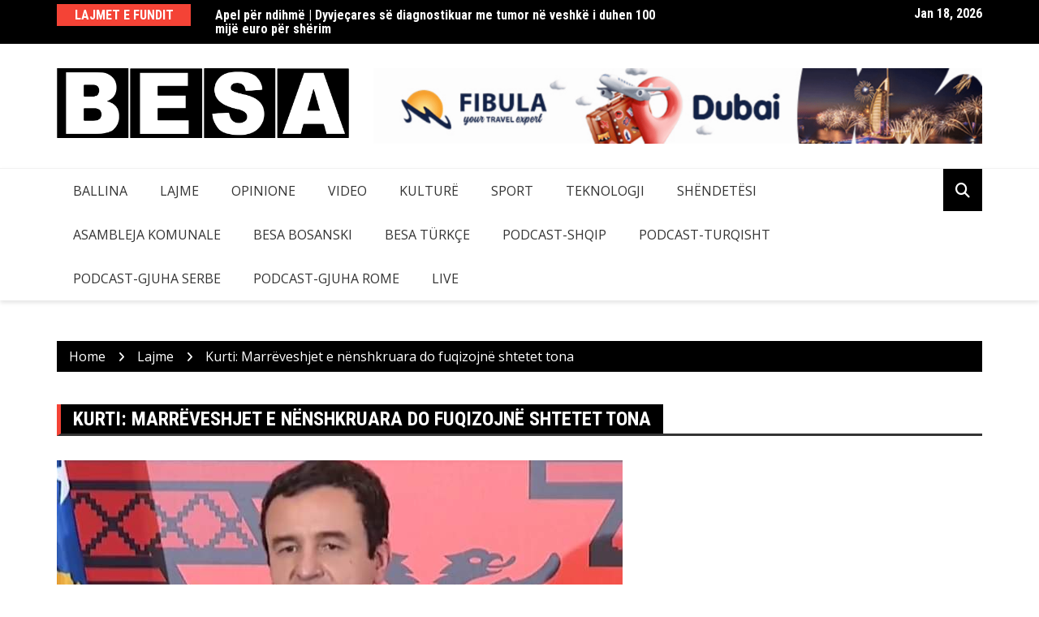

--- FILE ---
content_type: text/html; charset=UTF-8
request_url: https://rtvbesa.com/kurti-marreveshjet-e-nenshkruara-do-fuqizojne-shtetet-tona/
body_size: 16831
content:
		<!doctype html>
		<html dir="ltr" lang="en-US" prefix="og: https://ogp.me/ns#">
				<head>
			<meta charset="UTF-8">
			<meta name="viewport" content="width=device-width, initial-scale=1">
			<link rel="profile" href="http://gmpg.org/xfn/11">
			<title>Kurti: Marrëveshjet e nënshkruara do fuqizojnë shtetet tona - RTV Besa</title>
	<style>img:is([sizes="auto" i], [sizes^="auto," i]) { contain-intrinsic-size: 3000px 1500px }</style>
	
		<!-- All in One SEO 4.8.8 - aioseo.com -->
	<meta name="description" content="Kryeministri Albin Kurti e ka cilësuar si mjaft pozitive mbledhje e përbashkët të dy qeverive, të Kosovës dhe Shqipërisë. Në konferencën me kryeministrin Edi Rama, Kurti tha se marrëveshjet e arritura sot do të rrisim edhë më tej bashkëpunimin. “Ne po mbjellim bashkë dhe do na duhet edhe shumë shi dhe diell, na nevojiten për" />
	<meta name="robots" content="max-image-preview:large" />
	<meta name="author" content="Cihad Fusha"/>
	<link rel="canonical" href="https://rtvbesa.com/kurti-marreveshjet-e-nenshkruara-do-fuqizojne-shtetet-tona/" />
	<meta name="generator" content="All in One SEO (AIOSEO) 4.8.8" />
		<meta property="og:locale" content="en_US" />
		<meta property="og:site_name" content="RTV Besa - Televizioni Besa" />
		<meta property="og:type" content="article" />
		<meta property="og:title" content="Kurti: Marrëveshjet e nënshkruara do fuqizojnë shtetet tona - RTV Besa" />
		<meta property="og:description" content="Kryeministri Albin Kurti e ka cilësuar si mjaft pozitive mbledhje e përbashkët të dy qeverive, të Kosovës dhe Shqipërisë. Në konferencën me kryeministrin Edi Rama, Kurti tha se marrëveshjet e arritura sot do të rrisim edhë më tej bashkëpunimin. “Ne po mbjellim bashkë dhe do na duhet edhe shumë shi dhe diell, na nevojiten për" />
		<meta property="og:url" content="https://rtvbesa.com/kurti-marreveshjet-e-nenshkruara-do-fuqizojne-shtetet-tona/" />
		<meta property="og:image" content="https://rtvbesa.com/wp-content/uploads/2021/11/FB_IMG_1637928064367.jpg" />
		<meta property="og:image:secure_url" content="https://rtvbesa.com/wp-content/uploads/2021/11/FB_IMG_1637928064367.jpg" />
		<meta property="og:image:width" content="697" />
		<meta property="og:image:height" content="482" />
		<meta property="article:published_time" content="2021-11-26T12:01:18+00:00" />
		<meta property="article:modified_time" content="2021-11-26T12:01:56+00:00" />
		<meta property="article:publisher" content="https://www.facebook.com/TVBESA" />
		<meta name="twitter:card" content="summary" />
		<meta name="twitter:title" content="Kurti: Marrëveshjet e nënshkruara do fuqizojnë shtetet tona - RTV Besa" />
		<meta name="twitter:description" content="Kryeministri Albin Kurti e ka cilësuar si mjaft pozitive mbledhje e përbashkët të dy qeverive, të Kosovës dhe Shqipërisë. Në konferencën me kryeministrin Edi Rama, Kurti tha se marrëveshjet e arritura sot do të rrisim edhë më tej bashkëpunimin. “Ne po mbjellim bashkë dhe do na duhet edhe shumë shi dhe diell, na nevojiten për" />
		<meta name="twitter:image" content="https://rtvbesa.com/wp-content/uploads/2021/10/cropped-BESA-LOGO-NEW.png" />
		<script type="application/ld+json" class="aioseo-schema">
			{"@context":"https:\/\/schema.org","@graph":[{"@type":"BlogPosting","@id":"https:\/\/rtvbesa.com\/kurti-marreveshjet-e-nenshkruara-do-fuqizojne-shtetet-tona\/#blogposting","name":"Kurti: Marr\u00ebveshjet e n\u00ebnshkruara do fuqizojn\u00eb shtetet tona - RTV Besa","headline":"Kurti: Marr\u00ebveshjet e n\u00ebnshkruara do fuqizojn\u00eb shtetet tona","author":{"@id":"https:\/\/rtvbesa.com\/author\/cihad-fusa\/#author"},"publisher":{"@id":"https:\/\/rtvbesa.com\/#organization"},"image":{"@type":"ImageObject","url":"https:\/\/rtvbesa.com\/wp-content\/uploads\/2021\/11\/FB_IMG_1637928064367.jpg","width":697,"height":482},"datePublished":"2021-11-26T14:01:18+02:00","dateModified":"2021-11-26T14:01:56+02:00","inLanguage":"en-US","mainEntityOfPage":{"@id":"https:\/\/rtvbesa.com\/kurti-marreveshjet-e-nenshkruara-do-fuqizojne-shtetet-tona\/#webpage"},"isPartOf":{"@id":"https:\/\/rtvbesa.com\/kurti-marreveshjet-e-nenshkruara-do-fuqizojne-shtetet-tona\/#webpage"},"articleSection":"Lajme"},{"@type":"BreadcrumbList","@id":"https:\/\/rtvbesa.com\/kurti-marreveshjet-e-nenshkruara-do-fuqizojne-shtetet-tona\/#breadcrumblist","itemListElement":[{"@type":"ListItem","@id":"https:\/\/rtvbesa.com#listItem","position":1,"name":"Home","item":"https:\/\/rtvbesa.com","nextItem":{"@type":"ListItem","@id":"https:\/\/rtvbesa.com\/category\/lajme\/#listItem","name":"Lajme"}},{"@type":"ListItem","@id":"https:\/\/rtvbesa.com\/category\/lajme\/#listItem","position":2,"name":"Lajme","item":"https:\/\/rtvbesa.com\/category\/lajme\/","nextItem":{"@type":"ListItem","@id":"https:\/\/rtvbesa.com\/kurti-marreveshjet-e-nenshkruara-do-fuqizojne-shtetet-tona\/#listItem","name":"Kurti: Marr\u00ebveshjet e n\u00ebnshkruara do fuqizojn\u00eb shtetet tona"},"previousItem":{"@type":"ListItem","@id":"https:\/\/rtvbesa.com#listItem","name":"Home"}},{"@type":"ListItem","@id":"https:\/\/rtvbesa.com\/kurti-marreveshjet-e-nenshkruara-do-fuqizojne-shtetet-tona\/#listItem","position":3,"name":"Kurti: Marr\u00ebveshjet e n\u00ebnshkruara do fuqizojn\u00eb shtetet tona","previousItem":{"@type":"ListItem","@id":"https:\/\/rtvbesa.com\/category\/lajme\/#listItem","name":"Lajme"}}]},{"@type":"Organization","@id":"https:\/\/rtvbesa.com\/#organization","name":"RTV Besa","description":"Televizioni Besa","url":"https:\/\/rtvbesa.com\/","logo":{"@type":"ImageObject","url":"https:\/\/rtvbesa.com\/wp-content\/uploads\/2021\/10\/cropped-BESA-LOGO-NEW.png","@id":"https:\/\/rtvbesa.com\/kurti-marreveshjet-e-nenshkruara-do-fuqizojne-shtetet-tona\/#organizationLogo","width":1194,"height":285},"image":{"@id":"https:\/\/rtvbesa.com\/kurti-marreveshjet-e-nenshkruara-do-fuqizojne-shtetet-tona\/#organizationLogo"},"sameAs":["https:\/\/www.facebook.com\/TVBESA","https:\/\/www.youtube.com\/c\/TVBesaOfficial"]},{"@type":"Person","@id":"https:\/\/rtvbesa.com\/author\/cihad-fusa\/#author","url":"https:\/\/rtvbesa.com\/author\/cihad-fusa\/","name":"Cihad Fusha","image":{"@type":"ImageObject","@id":"https:\/\/rtvbesa.com\/kurti-marreveshjet-e-nenshkruara-do-fuqizojne-shtetet-tona\/#authorImage","url":"https:\/\/secure.gravatar.com\/avatar\/5233a834120f024fd7fef1a6e2c43ab7a721936fb7b557312c96b1f635ed103e?s=96&d=mm&r=g","width":96,"height":96,"caption":"Cihad Fusha"}},{"@type":"WebPage","@id":"https:\/\/rtvbesa.com\/kurti-marreveshjet-e-nenshkruara-do-fuqizojne-shtetet-tona\/#webpage","url":"https:\/\/rtvbesa.com\/kurti-marreveshjet-e-nenshkruara-do-fuqizojne-shtetet-tona\/","name":"Kurti: Marr\u00ebveshjet e n\u00ebnshkruara do fuqizojn\u00eb shtetet tona - RTV Besa","description":"Kryeministri Albin Kurti e ka cil\u00ebsuar si mjaft pozitive mbledhje e p\u00ebrbashk\u00ebt t\u00eb dy qeverive, t\u00eb Kosov\u00ebs dhe Shqip\u00ebris\u00eb. N\u00eb konferenc\u00ebn me kryeministrin Edi Rama, Kurti tha se marr\u00ebveshjet e arritura sot do t\u00eb rrisim edh\u00eb m\u00eb tej bashk\u00ebpunimin. \u201cNe po mbjellim bashk\u00eb dhe do na duhet edhe shum\u00eb shi dhe diell, na nevojiten p\u00ebr","inLanguage":"en-US","isPartOf":{"@id":"https:\/\/rtvbesa.com\/#website"},"breadcrumb":{"@id":"https:\/\/rtvbesa.com\/kurti-marreveshjet-e-nenshkruara-do-fuqizojne-shtetet-tona\/#breadcrumblist"},"author":{"@id":"https:\/\/rtvbesa.com\/author\/cihad-fusa\/#author"},"creator":{"@id":"https:\/\/rtvbesa.com\/author\/cihad-fusa\/#author"},"image":{"@type":"ImageObject","url":"https:\/\/rtvbesa.com\/wp-content\/uploads\/2021\/11\/FB_IMG_1637928064367.jpg","@id":"https:\/\/rtvbesa.com\/kurti-marreveshjet-e-nenshkruara-do-fuqizojne-shtetet-tona\/#mainImage","width":697,"height":482},"primaryImageOfPage":{"@id":"https:\/\/rtvbesa.com\/kurti-marreveshjet-e-nenshkruara-do-fuqizojne-shtetet-tona\/#mainImage"},"datePublished":"2021-11-26T14:01:18+02:00","dateModified":"2021-11-26T14:01:56+02:00"},{"@type":"WebSite","@id":"https:\/\/rtvbesa.com\/#website","url":"https:\/\/rtvbesa.com\/","name":"RTV Besa","description":"Televizioni Besa","inLanguage":"en-US","publisher":{"@id":"https:\/\/rtvbesa.com\/#organization"}}]}
		</script>
		<!-- All in One SEO -->

<link rel='dns-prefetch' href='//www.googletagmanager.com' />
<link rel='dns-prefetch' href='//fonts.googleapis.com' />
<link rel="alternate" type="application/rss+xml" title="RTV Besa &raquo; Feed" href="https://rtvbesa.com/feed/" />
<link rel="alternate" type="application/rss+xml" title="RTV Besa &raquo; Comments Feed" href="https://rtvbesa.com/comments/feed/" />
<link rel="alternate" type="application/rss+xml" title="RTV Besa &raquo; Kurti: Marrëveshjet e nënshkruara do fuqizojnë shtetet tona Comments Feed" href="https://rtvbesa.com/kurti-marreveshjet-e-nenshkruara-do-fuqizojne-shtetet-tona/feed/" />
		<link rel="preconnect" href="https://fonts.googleapis.com">
		<link rel="preconnect" href="https://fonts.gstatic.com" crossorigin> 
		<script type="text/javascript">
/* <![CDATA[ */
window._wpemojiSettings = {"baseUrl":"https:\/\/s.w.org\/images\/core\/emoji\/16.0.1\/72x72\/","ext":".png","svgUrl":"https:\/\/s.w.org\/images\/core\/emoji\/16.0.1\/svg\/","svgExt":".svg","source":{"concatemoji":"https:\/\/rtvbesa.com\/wp-includes\/js\/wp-emoji-release.min.js?ver=6.8.3"}};
/*! This file is auto-generated */
!function(s,n){var o,i,e;function c(e){try{var t={supportTests:e,timestamp:(new Date).valueOf()};sessionStorage.setItem(o,JSON.stringify(t))}catch(e){}}function p(e,t,n){e.clearRect(0,0,e.canvas.width,e.canvas.height),e.fillText(t,0,0);var t=new Uint32Array(e.getImageData(0,0,e.canvas.width,e.canvas.height).data),a=(e.clearRect(0,0,e.canvas.width,e.canvas.height),e.fillText(n,0,0),new Uint32Array(e.getImageData(0,0,e.canvas.width,e.canvas.height).data));return t.every(function(e,t){return e===a[t]})}function u(e,t){e.clearRect(0,0,e.canvas.width,e.canvas.height),e.fillText(t,0,0);for(var n=e.getImageData(16,16,1,1),a=0;a<n.data.length;a++)if(0!==n.data[a])return!1;return!0}function f(e,t,n,a){switch(t){case"flag":return n(e,"\ud83c\udff3\ufe0f\u200d\u26a7\ufe0f","\ud83c\udff3\ufe0f\u200b\u26a7\ufe0f")?!1:!n(e,"\ud83c\udde8\ud83c\uddf6","\ud83c\udde8\u200b\ud83c\uddf6")&&!n(e,"\ud83c\udff4\udb40\udc67\udb40\udc62\udb40\udc65\udb40\udc6e\udb40\udc67\udb40\udc7f","\ud83c\udff4\u200b\udb40\udc67\u200b\udb40\udc62\u200b\udb40\udc65\u200b\udb40\udc6e\u200b\udb40\udc67\u200b\udb40\udc7f");case"emoji":return!a(e,"\ud83e\udedf")}return!1}function g(e,t,n,a){var r="undefined"!=typeof WorkerGlobalScope&&self instanceof WorkerGlobalScope?new OffscreenCanvas(300,150):s.createElement("canvas"),o=r.getContext("2d",{willReadFrequently:!0}),i=(o.textBaseline="top",o.font="600 32px Arial",{});return e.forEach(function(e){i[e]=t(o,e,n,a)}),i}function t(e){var t=s.createElement("script");t.src=e,t.defer=!0,s.head.appendChild(t)}"undefined"!=typeof Promise&&(o="wpEmojiSettingsSupports",i=["flag","emoji"],n.supports={everything:!0,everythingExceptFlag:!0},e=new Promise(function(e){s.addEventListener("DOMContentLoaded",e,{once:!0})}),new Promise(function(t){var n=function(){try{var e=JSON.parse(sessionStorage.getItem(o));if("object"==typeof e&&"number"==typeof e.timestamp&&(new Date).valueOf()<e.timestamp+604800&&"object"==typeof e.supportTests)return e.supportTests}catch(e){}return null}();if(!n){if("undefined"!=typeof Worker&&"undefined"!=typeof OffscreenCanvas&&"undefined"!=typeof URL&&URL.createObjectURL&&"undefined"!=typeof Blob)try{var e="postMessage("+g.toString()+"("+[JSON.stringify(i),f.toString(),p.toString(),u.toString()].join(",")+"));",a=new Blob([e],{type:"text/javascript"}),r=new Worker(URL.createObjectURL(a),{name:"wpTestEmojiSupports"});return void(r.onmessage=function(e){c(n=e.data),r.terminate(),t(n)})}catch(e){}c(n=g(i,f,p,u))}t(n)}).then(function(e){for(var t in e)n.supports[t]=e[t],n.supports.everything=n.supports.everything&&n.supports[t],"flag"!==t&&(n.supports.everythingExceptFlag=n.supports.everythingExceptFlag&&n.supports[t]);n.supports.everythingExceptFlag=n.supports.everythingExceptFlag&&!n.supports.flag,n.DOMReady=!1,n.readyCallback=function(){n.DOMReady=!0}}).then(function(){return e}).then(function(){var e;n.supports.everything||(n.readyCallback(),(e=n.source||{}).concatemoji?t(e.concatemoji):e.wpemoji&&e.twemoji&&(t(e.twemoji),t(e.wpemoji)))}))}((window,document),window._wpemojiSettings);
/* ]]> */
</script>
<style id='wp-emoji-styles-inline-css' type='text/css'>

	img.wp-smiley, img.emoji {
		display: inline !important;
		border: none !important;
		box-shadow: none !important;
		height: 1em !important;
		width: 1em !important;
		margin: 0 0.07em !important;
		vertical-align: -0.1em !important;
		background: none !important;
		padding: 0 !important;
	}
</style>
<link rel='stylesheet' id='wp-block-library-css' href='https://rtvbesa.com/wp-includes/css/dist/block-library/style.min.css?ver=6.8.3' type='text/css' media='all' />
<style id='classic-theme-styles-inline-css' type='text/css'>
/*! This file is auto-generated */
.wp-block-button__link{color:#fff;background-color:#32373c;border-radius:9999px;box-shadow:none;text-decoration:none;padding:calc(.667em + 2px) calc(1.333em + 2px);font-size:1.125em}.wp-block-file__button{background:#32373c;color:#fff;text-decoration:none}
</style>
<style id='global-styles-inline-css' type='text/css'>
:root{--wp--preset--aspect-ratio--square: 1;--wp--preset--aspect-ratio--4-3: 4/3;--wp--preset--aspect-ratio--3-4: 3/4;--wp--preset--aspect-ratio--3-2: 3/2;--wp--preset--aspect-ratio--2-3: 2/3;--wp--preset--aspect-ratio--16-9: 16/9;--wp--preset--aspect-ratio--9-16: 9/16;--wp--preset--color--black: #000000;--wp--preset--color--cyan-bluish-gray: #abb8c3;--wp--preset--color--white: #ffffff;--wp--preset--color--pale-pink: #f78da7;--wp--preset--color--vivid-red: #cf2e2e;--wp--preset--color--luminous-vivid-orange: #ff6900;--wp--preset--color--luminous-vivid-amber: #fcb900;--wp--preset--color--light-green-cyan: #7bdcb5;--wp--preset--color--vivid-green-cyan: #00d084;--wp--preset--color--pale-cyan-blue: #8ed1fc;--wp--preset--color--vivid-cyan-blue: #0693e3;--wp--preset--color--vivid-purple: #9b51e0;--wp--preset--gradient--vivid-cyan-blue-to-vivid-purple: linear-gradient(135deg,rgba(6,147,227,1) 0%,rgb(155,81,224) 100%);--wp--preset--gradient--light-green-cyan-to-vivid-green-cyan: linear-gradient(135deg,rgb(122,220,180) 0%,rgb(0,208,130) 100%);--wp--preset--gradient--luminous-vivid-amber-to-luminous-vivid-orange: linear-gradient(135deg,rgba(252,185,0,1) 0%,rgba(255,105,0,1) 100%);--wp--preset--gradient--luminous-vivid-orange-to-vivid-red: linear-gradient(135deg,rgba(255,105,0,1) 0%,rgb(207,46,46) 100%);--wp--preset--gradient--very-light-gray-to-cyan-bluish-gray: linear-gradient(135deg,rgb(238,238,238) 0%,rgb(169,184,195) 100%);--wp--preset--gradient--cool-to-warm-spectrum: linear-gradient(135deg,rgb(74,234,220) 0%,rgb(151,120,209) 20%,rgb(207,42,186) 40%,rgb(238,44,130) 60%,rgb(251,105,98) 80%,rgb(254,248,76) 100%);--wp--preset--gradient--blush-light-purple: linear-gradient(135deg,rgb(255,206,236) 0%,rgb(152,150,240) 100%);--wp--preset--gradient--blush-bordeaux: linear-gradient(135deg,rgb(254,205,165) 0%,rgb(254,45,45) 50%,rgb(107,0,62) 100%);--wp--preset--gradient--luminous-dusk: linear-gradient(135deg,rgb(255,203,112) 0%,rgb(199,81,192) 50%,rgb(65,88,208) 100%);--wp--preset--gradient--pale-ocean: linear-gradient(135deg,rgb(255,245,203) 0%,rgb(182,227,212) 50%,rgb(51,167,181) 100%);--wp--preset--gradient--electric-grass: linear-gradient(135deg,rgb(202,248,128) 0%,rgb(113,206,126) 100%);--wp--preset--gradient--midnight: linear-gradient(135deg,rgb(2,3,129) 0%,rgb(40,116,252) 100%);--wp--preset--font-size--small: 13px;--wp--preset--font-size--medium: 20px;--wp--preset--font-size--large: 36px;--wp--preset--font-size--x-large: 42px;--wp--preset--spacing--20: 0.44rem;--wp--preset--spacing--30: 0.67rem;--wp--preset--spacing--40: 1rem;--wp--preset--spacing--50: 1.5rem;--wp--preset--spacing--60: 2.25rem;--wp--preset--spacing--70: 3.38rem;--wp--preset--spacing--80: 5.06rem;--wp--preset--shadow--natural: 6px 6px 9px rgba(0, 0, 0, 0.2);--wp--preset--shadow--deep: 12px 12px 50px rgba(0, 0, 0, 0.4);--wp--preset--shadow--sharp: 6px 6px 0px rgba(0, 0, 0, 0.2);--wp--preset--shadow--outlined: 6px 6px 0px -3px rgba(255, 255, 255, 1), 6px 6px rgba(0, 0, 0, 1);--wp--preset--shadow--crisp: 6px 6px 0px rgba(0, 0, 0, 1);}:where(.is-layout-flex){gap: 0.5em;}:where(.is-layout-grid){gap: 0.5em;}body .is-layout-flex{display: flex;}.is-layout-flex{flex-wrap: wrap;align-items: center;}.is-layout-flex > :is(*, div){margin: 0;}body .is-layout-grid{display: grid;}.is-layout-grid > :is(*, div){margin: 0;}:where(.wp-block-columns.is-layout-flex){gap: 2em;}:where(.wp-block-columns.is-layout-grid){gap: 2em;}:where(.wp-block-post-template.is-layout-flex){gap: 1.25em;}:where(.wp-block-post-template.is-layout-grid){gap: 1.25em;}.has-black-color{color: var(--wp--preset--color--black) !important;}.has-cyan-bluish-gray-color{color: var(--wp--preset--color--cyan-bluish-gray) !important;}.has-white-color{color: var(--wp--preset--color--white) !important;}.has-pale-pink-color{color: var(--wp--preset--color--pale-pink) !important;}.has-vivid-red-color{color: var(--wp--preset--color--vivid-red) !important;}.has-luminous-vivid-orange-color{color: var(--wp--preset--color--luminous-vivid-orange) !important;}.has-luminous-vivid-amber-color{color: var(--wp--preset--color--luminous-vivid-amber) !important;}.has-light-green-cyan-color{color: var(--wp--preset--color--light-green-cyan) !important;}.has-vivid-green-cyan-color{color: var(--wp--preset--color--vivid-green-cyan) !important;}.has-pale-cyan-blue-color{color: var(--wp--preset--color--pale-cyan-blue) !important;}.has-vivid-cyan-blue-color{color: var(--wp--preset--color--vivid-cyan-blue) !important;}.has-vivid-purple-color{color: var(--wp--preset--color--vivid-purple) !important;}.has-black-background-color{background-color: var(--wp--preset--color--black) !important;}.has-cyan-bluish-gray-background-color{background-color: var(--wp--preset--color--cyan-bluish-gray) !important;}.has-white-background-color{background-color: var(--wp--preset--color--white) !important;}.has-pale-pink-background-color{background-color: var(--wp--preset--color--pale-pink) !important;}.has-vivid-red-background-color{background-color: var(--wp--preset--color--vivid-red) !important;}.has-luminous-vivid-orange-background-color{background-color: var(--wp--preset--color--luminous-vivid-orange) !important;}.has-luminous-vivid-amber-background-color{background-color: var(--wp--preset--color--luminous-vivid-amber) !important;}.has-light-green-cyan-background-color{background-color: var(--wp--preset--color--light-green-cyan) !important;}.has-vivid-green-cyan-background-color{background-color: var(--wp--preset--color--vivid-green-cyan) !important;}.has-pale-cyan-blue-background-color{background-color: var(--wp--preset--color--pale-cyan-blue) !important;}.has-vivid-cyan-blue-background-color{background-color: var(--wp--preset--color--vivid-cyan-blue) !important;}.has-vivid-purple-background-color{background-color: var(--wp--preset--color--vivid-purple) !important;}.has-black-border-color{border-color: var(--wp--preset--color--black) !important;}.has-cyan-bluish-gray-border-color{border-color: var(--wp--preset--color--cyan-bluish-gray) !important;}.has-white-border-color{border-color: var(--wp--preset--color--white) !important;}.has-pale-pink-border-color{border-color: var(--wp--preset--color--pale-pink) !important;}.has-vivid-red-border-color{border-color: var(--wp--preset--color--vivid-red) !important;}.has-luminous-vivid-orange-border-color{border-color: var(--wp--preset--color--luminous-vivid-orange) !important;}.has-luminous-vivid-amber-border-color{border-color: var(--wp--preset--color--luminous-vivid-amber) !important;}.has-light-green-cyan-border-color{border-color: var(--wp--preset--color--light-green-cyan) !important;}.has-vivid-green-cyan-border-color{border-color: var(--wp--preset--color--vivid-green-cyan) !important;}.has-pale-cyan-blue-border-color{border-color: var(--wp--preset--color--pale-cyan-blue) !important;}.has-vivid-cyan-blue-border-color{border-color: var(--wp--preset--color--vivid-cyan-blue) !important;}.has-vivid-purple-border-color{border-color: var(--wp--preset--color--vivid-purple) !important;}.has-vivid-cyan-blue-to-vivid-purple-gradient-background{background: var(--wp--preset--gradient--vivid-cyan-blue-to-vivid-purple) !important;}.has-light-green-cyan-to-vivid-green-cyan-gradient-background{background: var(--wp--preset--gradient--light-green-cyan-to-vivid-green-cyan) !important;}.has-luminous-vivid-amber-to-luminous-vivid-orange-gradient-background{background: var(--wp--preset--gradient--luminous-vivid-amber-to-luminous-vivid-orange) !important;}.has-luminous-vivid-orange-to-vivid-red-gradient-background{background: var(--wp--preset--gradient--luminous-vivid-orange-to-vivid-red) !important;}.has-very-light-gray-to-cyan-bluish-gray-gradient-background{background: var(--wp--preset--gradient--very-light-gray-to-cyan-bluish-gray) !important;}.has-cool-to-warm-spectrum-gradient-background{background: var(--wp--preset--gradient--cool-to-warm-spectrum) !important;}.has-blush-light-purple-gradient-background{background: var(--wp--preset--gradient--blush-light-purple) !important;}.has-blush-bordeaux-gradient-background{background: var(--wp--preset--gradient--blush-bordeaux) !important;}.has-luminous-dusk-gradient-background{background: var(--wp--preset--gradient--luminous-dusk) !important;}.has-pale-ocean-gradient-background{background: var(--wp--preset--gradient--pale-ocean) !important;}.has-electric-grass-gradient-background{background: var(--wp--preset--gradient--electric-grass) !important;}.has-midnight-gradient-background{background: var(--wp--preset--gradient--midnight) !important;}.has-small-font-size{font-size: var(--wp--preset--font-size--small) !important;}.has-medium-font-size{font-size: var(--wp--preset--font-size--medium) !important;}.has-large-font-size{font-size: var(--wp--preset--font-size--large) !important;}.has-x-large-font-size{font-size: var(--wp--preset--font-size--x-large) !important;}
:where(.wp-block-post-template.is-layout-flex){gap: 1.25em;}:where(.wp-block-post-template.is-layout-grid){gap: 1.25em;}
:where(.wp-block-columns.is-layout-flex){gap: 2em;}:where(.wp-block-columns.is-layout-grid){gap: 2em;}
:root :where(.wp-block-pullquote){font-size: 1.5em;line-height: 1.6;}
</style>
<link rel='stylesheet' id='fancybox-for-wp-css' href='https://rtvbesa.com/wp-content/plugins/fancybox-for-wordpress/assets/css/fancybox.css?ver=1.3.4' type='text/css' media='all' />
<link rel='stylesheet' id='royale-news-style-css' href='https://rtvbesa.com/wp-content/themes/royale-news/style.css?ver=2.2.4' type='text/css' media='all' />
<link rel='stylesheet' id='bootstrap-css' href='https://rtvbesa.com/wp-content/themes/royale-news/assets/libraries/bootstrap/css/bootstrap.css?ver=3.3.7' type='text/css' media='all' />
<link rel='stylesheet' id='font-awesome-css' href='https://rtvbesa.com/wp-content/themes/royale-news/assets/libraries/fontAwesome/all.min.css?ver=6.7.2' type='text/css' media='all' />
<link rel='stylesheet' id='royale-news-font-css' href='https://fonts.googleapis.com/css2?family=Open+Sans:ital@0;1&#038;family=Roboto+Condensed:ital,wght@0,700;1,700&#038;display=swap' type='text/css' media='all' />
<link rel='stylesheet' id='royale-news-skin-css' href='https://rtvbesa.com/wp-content/themes/royale-news/assets/dist/css/main.css?ver=2.2.4' type='text/css' media='all' />
<script type="text/javascript" src="https://rtvbesa.com/wp-includes/js/jquery/jquery.min.js?ver=3.7.1" id="jquery-core-js"></script>
<script type="text/javascript" src="https://rtvbesa.com/wp-includes/js/jquery/jquery-migrate.min.js?ver=3.4.1" id="jquery-migrate-js"></script>
<script type="text/javascript" src="https://rtvbesa.com/wp-content/plugins/fancybox-for-wordpress/assets/js/purify.min.js?ver=1.3.4" id="purify-js"></script>
<script type="text/javascript" src="https://rtvbesa.com/wp-content/plugins/fancybox-for-wordpress/assets/js/jquery.fancybox.js?ver=1.3.4" id="fancybox-for-wp-js"></script>

<!-- Google tag (gtag.js) snippet added by Site Kit -->
<!-- Google Analytics snippet added by Site Kit -->
<script type="text/javascript" src="https://www.googletagmanager.com/gtag/js?id=G-XEHP1F81S5" id="google_gtagjs-js" async></script>
<script type="text/javascript" id="google_gtagjs-js-after">
/* <![CDATA[ */
window.dataLayer = window.dataLayer || [];function gtag(){dataLayer.push(arguments);}
gtag("set","linker",{"domains":["rtvbesa.com"]});
gtag("js", new Date());
gtag("set", "developer_id.dZTNiMT", true);
gtag("config", "G-XEHP1F81S5");
/* ]]> */
</script>
<link rel="https://api.w.org/" href="https://rtvbesa.com/wp-json/" /><link rel="alternate" title="JSON" type="application/json" href="https://rtvbesa.com/wp-json/wp/v2/posts/1679" /><link rel="EditURI" type="application/rsd+xml" title="RSD" href="https://rtvbesa.com/xmlrpc.php?rsd" />
<meta name="generator" content="WordPress 6.8.3" />
<link rel='shortlink' href='https://rtvbesa.com/?p=1679' />
<link rel="alternate" title="oEmbed (JSON)" type="application/json+oembed" href="https://rtvbesa.com/wp-json/oembed/1.0/embed?url=https%3A%2F%2Frtvbesa.com%2Fkurti-marreveshjet-e-nenshkruara-do-fuqizojne-shtetet-tona%2F" />
<link rel="alternate" title="oEmbed (XML)" type="text/xml+oembed" href="https://rtvbesa.com/wp-json/oembed/1.0/embed?url=https%3A%2F%2Frtvbesa.com%2Fkurti-marreveshjet-e-nenshkruara-do-fuqizojne-shtetet-tona%2F&#038;format=xml" />

<!-- Fancybox for WordPress v3.3.7 -->
<style type="text/css">
	.fancybox-slide--image .fancybox-content{background-color: #FFFFFF}div.fancybox-caption{display:none !important;}
	
	img.fancybox-image{border-width:10px;border-color:#FFFFFF;border-style:solid;}
	div.fancybox-bg{background-color:rgba(102,102,102,0.3);opacity:1 !important;}div.fancybox-content{border-color:#FFFFFF}
	div#fancybox-title{background-color:#FFFFFF}
	div.fancybox-content{background-color:#FFFFFF}
	div#fancybox-title-inside{color:#333333}
	
	
	
	div.fancybox-caption p.caption-title{display:inline-block}
	div.fancybox-caption p.caption-title{font-size:14px}
	div.fancybox-caption p.caption-title{color:#333333}
	div.fancybox-caption {color:#333333}div.fancybox-caption p.caption-title {background:#fff; width:auto;padding:10px 30px;}div.fancybox-content p.caption-title{color:#333333;margin: 0;padding: 5px 0;}
</style><script type="text/javascript">
	jQuery(function () {

		var mobileOnly = false;
		
		if (mobileOnly) {
			return;
		}

		jQuery.fn.getTitle = function () { // Copy the title of every IMG tag and add it to its parent A so that fancybox can show titles
			var arr = jQuery("a[data-fancybox]");jQuery.each(arr, function() {var title = jQuery(this).children("img").attr("title") || '';var figCaptionHtml = jQuery(this).next("figcaption").html() || '';var processedCaption = figCaptionHtml;if (figCaptionHtml.length && typeof DOMPurify === 'function') {processedCaption = DOMPurify.sanitize(figCaptionHtml, {USE_PROFILES: {html: true}});} else if (figCaptionHtml.length) {processedCaption = jQuery("<div>").text(figCaptionHtml).html();}var newTitle = title;if (processedCaption.length) {newTitle = title.length ? title + " " + processedCaption : processedCaption;}if (newTitle.length) {jQuery(this).attr("title", newTitle);}});		}

		// Supported file extensions

				var thumbnails = jQuery("a:has(img)").not(".nolightbox").not('.envira-gallery-link').not('.ngg-simplelightbox').filter(function () {
			return /\.(jpe?g|png|gif|mp4|webp|bmp|pdf)(\?[^/]*)*$/i.test(jQuery(this).attr('href'))
		});
		

		// Add data-type iframe for links that are not images or videos.
		var iframeLinks = jQuery('.fancyboxforwp').filter(function () {
			return !/\.(jpe?g|png|gif|mp4|webp|bmp|pdf)(\?[^/]*)*$/i.test(jQuery(this).attr('href'))
		}).filter(function () {
			return !/vimeo|youtube/i.test(jQuery(this).attr('href'))
		});
		iframeLinks.attr({"data-type": "iframe"}).getTitle();

				// Gallery All
		thumbnails.addClass("fancyboxforwp").attr("data-fancybox", "gallery").getTitle();
		iframeLinks.attr({"data-fancybox": "gallery"}).getTitle();

		// Gallery type NONE
		
		// Call fancybox and apply it on any link with a rel atribute that starts with "fancybox", with the options set on the admin panel
		jQuery("a.fancyboxforwp").fancyboxforwp({
			loop: false,
			smallBtn: false,
			zoomOpacity: "auto",
			animationEffect: "fade",
			animationDuration: 500,
			transitionEffect: "fade",
			transitionDuration: "300",
			overlayShow: true,
			overlayOpacity: "0.3",
			titleShow: true,
			titlePosition: "inside",
			keyboard: true,
			showCloseButton: false,
			arrows: true,
			clickContent:false,
			clickSlide: "close",
			mobile: {
				clickContent: function (current, event) {
					return current.type === "image" ? "toggleControls" : false;
				},
				clickSlide: function (current, event) {
					return current.type === "image" ? "close" : "close";
				},
			},
			wheel: false,
			toolbar: true,
			preventCaptionOverlap: true,
			onInit: function() { },			onDeactivate
	: function() { },		beforeClose: function() { },			afterShow: function(instance) { jQuery( ".fancybox-image" ).on("click", function( ){ ( instance.isScaledDown() ) ? instance.scaleToActual() : instance.scaleToFit() }) },				afterClose: function() { },					caption : function( instance, item ) {var title = "";if("undefined" != typeof jQuery(this).context ){var title = jQuery(this).context.title;} else { var title = ("undefined" != typeof jQuery(this).attr("title")) ? jQuery(this).attr("title") : false;}var caption = jQuery(this).data('caption') || '';if ( item.type === 'image' && title.length ) {caption = (caption.length ? caption + '<br />' : '') + '<p class="caption-title">'+jQuery("<div>").text(title).html()+'</p>' ;}if (typeof DOMPurify === "function" && caption.length) { return DOMPurify.sanitize(caption, {USE_PROFILES: {html: true}}); } else { return jQuery("<div>").text(caption).html(); }},
		afterLoad : function( instance, current ) {var captionContent = current.opts.caption || '';var sanitizedCaptionString = '';if (typeof DOMPurify === 'function' && captionContent.length) {sanitizedCaptionString = DOMPurify.sanitize(captionContent, {USE_PROFILES: {html: true}});} else if (captionContent.length) { sanitizedCaptionString = jQuery("<div>").text(captionContent).html();}if (sanitizedCaptionString.length) { current.$content.append(jQuery('<div class=\"fancybox-custom-caption inside-caption\" style=\" position: absolute;left:0;right:0;color:#000;margin:0 auto;bottom:0;text-align:center;background-color:#FFFFFF \"></div>').html(sanitizedCaptionString)); }},
			})
		;

			})
</script>
<!-- END Fancybox for WordPress -->
<meta name="generator" content="Site Kit by Google 1.163.0" /><style>

/* CSS added by Hide Metadata Plugin */

.entry-meta .byline,
			.entry-meta .by-author,
			.entry-header .entry-meta > span.byline,
			.entry-meta .author.vcard {
				display: none;
			}</style>
<link rel="pingback" href="https://rtvbesa.com/xmlrpc.php">               
		<style>
			.site-title, .site-title a {
				font-size: 45px;
			}
							body {
											font-family: Open Sans;
												font-weight: 400;
												font-size: 16px;
										}
									.widget_tag_cloud .tagcloud .tag-cloud-link {
						font-size: 16px !important;
					}
										@media (max-width: 768px) {
						body {
							font-size: 16px;
						}
						.widget_tag_cloud .tagcloud .tag-cloud-link {
							font-size: 16px !important;
						}
					}
										@media (max-width: 567px) {
						body {
							font-size: 16px;
						}
						.widget_tag_cloud .tagcloud .tag-cloud-link {
							font-size: 16px !important;
						}
					}
									h1, h2, h3, h4, h5, h6, .section-title, .sidebar .widget-title {
											font-family: Roboto Condensed;
												font-weight: 700;
										}
						</style>
		<style type="text/css">.recentcomments a{display:inline !important;padding:0 !important;margin:0 !important;}</style>		<style type="text/css">
					.site-title,
			.site-description {
				position: absolute;
				clip: rect(1px, 1px, 1px, 1px);
			}
					</style>
		
<!-- Google Tag Manager snippet added by Site Kit -->
<script type="text/javascript">
/* <![CDATA[ */

			( function( w, d, s, l, i ) {
				w[l] = w[l] || [];
				w[l].push( {'gtm.start': new Date().getTime(), event: 'gtm.js'} );
				var f = d.getElementsByTagName( s )[0],
					j = d.createElement( s ), dl = l != 'dataLayer' ? '&l=' + l : '';
				j.async = true;
				j.src = 'https://www.googletagmanager.com/gtm.js?id=' + i + dl;
				f.parentNode.insertBefore( j, f );
			} )( window, document, 'script', 'dataLayer', 'GTM-KMFLT5K' );
			
/* ]]> */
</script>

<!-- End Google Tag Manager snippet added by Site Kit -->
<link rel="icon" href="https://rtvbesa.com/wp-content/uploads/2021/10/cropped-IMG-0494eb99631abc43e2ca1b88422367ef-V-removebg-preview-32x32.png" sizes="32x32" />
<link rel="icon" href="https://rtvbesa.com/wp-content/uploads/2021/10/cropped-IMG-0494eb99631abc43e2ca1b88422367ef-V-removebg-preview-192x192.png" sizes="192x192" />
<link rel="apple-touch-icon" href="https://rtvbesa.com/wp-content/uploads/2021/10/cropped-IMG-0494eb99631abc43e2ca1b88422367ef-V-removebg-preview-180x180.png" />
<meta name="msapplication-TileImage" content="https://rtvbesa.com/wp-content/uploads/2021/10/cropped-IMG-0494eb99631abc43e2ca1b88422367ef-V-removebg-preview-270x270.png" />
		</head>
				<body class="wp-singular post-template-default single single-post postid-1679 single-format-standard wp-custom-logo wp-theme-royale-news modula-best-grid-gallery">
					<!-- Google Tag Manager (noscript) snippet added by Site Kit -->
		<noscript>
			<iframe src="https://www.googletagmanager.com/ns.html?id=GTM-KMFLT5K" height="0" width="0" style="display:none;visibility:hidden"></iframe>
		</noscript>
		<!-- End Google Tag Manager (noscript) snippet added by Site Kit -->
					<a class="skip-link screen-reader-text" href="#content">Skip to content</a>
						<header class="header">
					<div class="top-header">
		<div class="container">
		<div class="row clearfix">
				<div class="col-md-8">
							<div class="row clearfix ticker-news-section">
											<div class="col-xs-3 col-sm-3">
							<div class="ticker-title-container">
								<h5 class="ticker-title">
									Lajmet e fundit								</h5><!-- .ticker-title -->
							</div><!-- .ticker-title-container -->								
						</div><!-- .col-xs-3.col-sm-3 -->
											<div class="col-xs-9 col-sm-9">
						<div class="ticker-detail-container">
							<div class="owl-carousel ticker-news-carousel">
																	<div class="item">
										<h5 class="ticker-news">
											<a href="https://rtvbesa.com/apel-per-ndihme-dyvjecares-se-diagnostikuar-me-tumor-ne-veshke-i-duhen-100-mije-euro-per-sherim/">
												Apel për ndihmë | Dyvjeçares së diagnostikuar me tumor në veshkë i duhen 100 mijë euro për shërim											</a>
										</h5><!-- .ticker-news -->
									</div><!-- .item -->
																		<div class="item">
										<h5 class="ticker-news">
											<a href="https://rtvbesa.com/refuzohen-mbi-dy-mije-vota-nga-diaspora-derguan-me-shume-se-nje-here/">
												Refuzohen mbi dy mijë vota nga diaspora, dërguan më shumë se një herë											</a>
										</h5><!-- .ticker-news -->
									</div><!-- .item -->
																		<div class="item">
										<h5 class="ticker-news">
											<a href="https://rtvbesa.com/gynesh-veshall/">
												Gynesh Veshall &#8211; gazetare e Radios Romano Avazo, hulumtuese, perfaqeson gratë dhe vajzat në media											</a>
										</h5><!-- .ticker-news -->
									</div><!-- .item -->
																		<div class="item">
										<h5 class="ticker-news">
											<a href="https://rtvbesa.com/daut-qulangji/">
												Daut Qulangji- Redaktor i Redaksisë Rome në RTK											</a>
										</h5><!-- .ticker-news -->
									</div><!-- .item -->
																		<div class="item">
										<h5 class="ticker-news">
											<a href="https://rtvbesa.com/avdi-misini/">
												Avdi Misini &#8211; Redaktor i redaksisë rome në Radio RTK, Edukimi në Media si dhe Fake News											</a>
										</h5><!-- .ticker-news -->
									</div><!-- .item -->
																</div><!-- .owl-carousel.ticker-news-carousel -->
						</div><!-- .ticker-detail-container -->
					</div><!-- .col-xs-9.col-sm-9 -->
				</div><!-- .row.clearfix.ticker-news-section -->
						</div><!-- .col-md-8 -->
				<div class="col-md-4 hidden-sm hidden-xs">
		<div class="clearfix">
					<div class="current-date-container">
				<h5 class="current-date">
					Jan 18, 2026				</h5><!-- .current-date -->
			</div><!-- .current-date-container -->
					<div class="social-menu-container">
					</div><!-- .social-menu-container -->
				</div><!-- .clearfix -->
		</div><!-- .col-md-4.hidden-sm.hidden-xs -->
				</div><!-- .row.clearfix -->
		</div><!-- .container -->
		</div><!-- .top-header -->
				<div class="middle-header">
		<div class="container">
		<div class="row clearfix">
				<div class="col-md-4">
							<div class="site-info ">
					<a href="https://rtvbesa.com/" class="custom-logo-link" rel="home"><img width="1194" height="285" src="https://rtvbesa.com/wp-content/uploads/2021/10/cropped-BESA-LOGO-NEW.png" class="custom-logo" alt="RTV Besa" decoding="async" fetchpriority="high" srcset="https://rtvbesa.com/wp-content/uploads/2021/10/cropped-BESA-LOGO-NEW.png 1194w, https://rtvbesa.com/wp-content/uploads/2021/10/cropped-BESA-LOGO-NEW-300x72.png 300w, https://rtvbesa.com/wp-content/uploads/2021/10/cropped-BESA-LOGO-NEW-1024x244.png 1024w, https://rtvbesa.com/wp-content/uploads/2021/10/cropped-BESA-LOGO-NEW-768x183.png 768w, https://rtvbesa.com/wp-content/uploads/2021/10/cropped-BESA-LOGO-NEW-228x54.png 228w" sizes="(max-width: 1194px) 100vw, 1194px" /></a>				</div>
						</div><!-- .col-md-4 -->
					<div class="col-md-8 hidden-xs hidden-sm">
				<div class="header-ad">
					<a href="https://www.fibula-ks.com/"><img width="1936" height="240" src="https://rtvbesa.com/wp-content/uploads/2025/12/728x90-1.gif" class="image wp-image-15498  attachment-full size-full" alt="" style="max-width: 100%; height: auto;" decoding="async" /></a>				</div><!-- .header-ad -->
			</div><!-- .col-md-7.hidden-xs.hidden-sm -->
					</div><!-- .row.clearfix -->
		</div><!-- .container -->
		</div><!-- .middle-header -->
				<div class="bottom-header">
		<div class="container">
		<div class="row clearfix">
				<div class="col-md-10">
			<div class="menu-container clearfix">
				<nav id="site-navigation" class="main-navigation" role="navigation">
					<div class="primary-menu-container"><ul id="primary-menu" class="primary-menu"><li id="menu-item-207" class="menu-item menu-item-type-post_type menu-item-object-page menu-item-home menu-item-207"><a href="https://rtvbesa.com/">Ballina</a></li>
<li id="menu-item-183" class="menu-item menu-item-type-taxonomy menu-item-object-category current-post-ancestor current-menu-parent current-post-parent menu-item-183"><a href="https://rtvbesa.com/category/lajme/">Lajme</a></li>
<li id="menu-item-184" class="menu-item menu-item-type-taxonomy menu-item-object-category menu-item-184"><a href="https://rtvbesa.com/category/opinione/">Opinione</a></li>
<li id="menu-item-185" class="menu-item menu-item-type-taxonomy menu-item-object-category menu-item-185"><a href="https://rtvbesa.com/category/video/">Video</a></li>
<li id="menu-item-186" class="menu-item menu-item-type-taxonomy menu-item-object-category menu-item-186"><a href="https://rtvbesa.com/category/kulture/">Kulturë</a></li>
<li id="menu-item-187" class="menu-item menu-item-type-taxonomy menu-item-object-category menu-item-187"><a href="https://rtvbesa.com/category/sport/">Sport</a></li>
<li id="menu-item-188" class="menu-item menu-item-type-taxonomy menu-item-object-category menu-item-188"><a href="https://rtvbesa.com/category/teknologji/">Teknologji</a></li>
<li id="menu-item-189" class="menu-item menu-item-type-taxonomy menu-item-object-category menu-item-189"><a href="https://rtvbesa.com/category/shendetesi/">Shëndetësi</a></li>
<li id="menu-item-408" class="menu-item menu-item-type-taxonomy menu-item-object-category menu-item-408"><a href="https://rtvbesa.com/category/asambleja-komunale/">Asambleja Komunale</a></li>
<li id="menu-item-407" class="menu-item menu-item-type-taxonomy menu-item-object-category menu-item-407"><a href="https://rtvbesa.com/category/besa-bosanski/">Besa Bosanski</a></li>
<li id="menu-item-406" class="menu-item menu-item-type-taxonomy menu-item-object-category menu-item-406"><a href="https://rtvbesa.com/category/besa-turkce/">Besa Türkçe</a></li>
<li id="menu-item-15302" class="menu-item menu-item-type-taxonomy menu-item-object-category menu-item-15302"><a href="https://rtvbesa.com/category/podcast-shqip/">Podcast-Shqip</a></li>
<li id="menu-item-15303" class="menu-item menu-item-type-taxonomy menu-item-object-category menu-item-15303"><a href="https://rtvbesa.com/category/podcast-turqisht/">Podcast-Turqisht</a></li>
<li id="menu-item-15304" class="menu-item menu-item-type-taxonomy menu-item-object-category menu-item-15304"><a href="https://rtvbesa.com/category/podcast-boshnjakisht/">Podcast-Gjuha Serbe</a></li>
<li id="menu-item-15457" class="menu-item menu-item-type-taxonomy menu-item-object-category menu-item-15457"><a href="https://rtvbesa.com/category/podcast-gjuha-rome/">Podcast-Gjuha Rome</a></li>
<li id="menu-item-291" class="menu-item menu-item-type-post_type menu-item-object-page menu-item-291"><a href="https://rtvbesa.com/live/">LIVE</a></li>
</ul></div>				</nav><!-- #site-navigation -->
			</div><!-- .menu-container.clearfix -->
		</div><!-- .col-md-10 -->
					<div class="col-md-2 hidden-xs hidden-sm">
				<div class="search-container pull-right">
					<div class="search-icon">
						<i class="fa fa-search"></i><!-- .fa.fa-search -->
					</div><!-- .search-icon -->
				</div><!-- .search-container.pull-right -->
			</div><!-- .col-md-2.hidden-xs.hidden-sm -->
			<div class="col-md-12 search-form-main-container">
				<div class="search-form-container">
					<form method="get" class="search-form" action="https://rtvbesa.com/" ><div class="input-group stylish-input-group"><label class="screen-reader-text" for="s">Search for:</label><input type="text" value="" name="s" class="form-control" /><span class="input-group-addon"><button type="submit" id="searchsubmit" value="Search"><i class="fa fa-search"></i></button></span></div></form>				</div><!-- .search-form-container -->				
			</div><!-- .col-md-12 -->
					</div><!-- .row.clearfix -->
		</div><!-- .container -->
		</div><!-- .bottom-header -->
				</header><!-- .header -->
				<div id="content" class="site-content">
					<div class="container">
				<div class="row clearfix">
					<div class="col-md-12">
						<div class="breadcrumb clearfix">
							<nav role="navigation" aria-label="Breadcrumbs" class="breadcrumb-trail breadcrumbs" itemprop="breadcrumb"><ul class="trail-items" itemscope itemtype="http://schema.org/BreadcrumbList"><meta name="numberOfItems" content="3" /><meta name="itemListOrder" content="Ascending" /><li itemprop="itemListElement" itemscope itemtype="http://schema.org/ListItem" class="trail-item trail-begin"><a href="https://rtvbesa.com/" rel="home" itemprop="item"><span itemprop="name">Home</span></a><meta itemprop="position" content="1" /></li><li itemprop="itemListElement" itemscope itemtype="http://schema.org/ListItem" class="trail-item"><a href="https://rtvbesa.com/category/lajme/" itemprop="item"><span itemprop="name">Lajme</span></a><meta itemprop="position" content="2" /></li><li itemprop="itemListElement" itemscope itemtype="http://schema.org/ListItem" class="trail-item trail-end"><a href="https://rtvbesa.com/kurti-marreveshjet-e-nenshkruara-do-fuqizojne-shtetet-tona" itemprop="item"><span itemprop="name">Kurti: Marrëveshjet e nënshkruara do fuqizojnë shtetet tona</span></a><meta itemprop="position" content="3" /></li></ul></nav>						</div><!-- .breadcrumb.clearfix -->
					</div><!-- .col-md-12 -->
				</div><!-- .row.clearfix -->
			</div><!-- .container -->
			<div id="primary" class="content-area inner-page-container-spacing ">
	<main id="main" class="site-main">
		<div class="container">
			<div class="row">
								<div class="col-md-12 sticky-section">
					<div class="row">
						<div class="col-md-12">
	<article id="post-1679" class="post-1679 post type-post status-publish format-standard has-post-thumbnail hentry category-lajme">
		<div class="news-section-info clearfix">
			<h3 class="section-title">Kurti: Marrëveshjet e nënshkruara do fuqizojnë shtetet tona</h3><!-- .section-title -->
		</div><!-- .news-section-info -->
		<div class="single-news-content">
							<div class="news-image">
					<img width="697" height="482" src="https://rtvbesa.com/wp-content/uploads/2021/11/FB_IMG_1637928064367.jpg" class="img-responsive wp-post-image" alt="Kurti: Marrëveshjet e nënshkruara do fuqizojnë shtetet tona" decoding="async" srcset="https://rtvbesa.com/wp-content/uploads/2021/11/FB_IMG_1637928064367.jpg 697w, https://rtvbesa.com/wp-content/uploads/2021/11/FB_IMG_1637928064367-300x207.jpg 300w, https://rtvbesa.com/wp-content/uploads/2021/11/FB_IMG_1637928064367-168x116.jpg 168w" sizes="(max-width: 697px) 100vw, 697px" />				</div><!-- .news-image -->
							<div class="news-detail clearfix">
				<div class="entry-meta">  
													<span class="author vcard">
				<a href="https://rtvbesa.com/author/cihad-fusa/">Cihad Fusha</a>
			</span>
												<span class="cat-links"><a href="https://rtvbesa.com/category/lajme/" rel="category tag">Lajme</a></span>
								
				</div><!-- .entry-meta -->
				<div class="news-content editor-content-entry">
					
<p>Kryeministri Albin Kurti e ka cilësuar si mjaft pozitive mbledhje e përbashkët të dy qeverive, të Kosovës dhe Shqipërisë. Në konferencën me kryeministrin Edi Rama, Kurti tha se marrëveshjet e arritura sot do të rrisim edhë më tej bashkëpunimin.<br><br>“Ne po mbjellim bashkë dhe do na duhet edhe shumë shi dhe diell, na nevojiten për frytet që do ti gëzojnë qytetarët tona në të dy anët e kufirit. Jam i nderuar dhe i gëzuar me mbledhjen e shtatë të përbashkët. Në vizitën e Ramës në Prishtinë para dya muajve u patëm zotuar sëbashku që e shohim të rëndësishëm koordinimin dhe sinkronizimin. Me marrëveshjet e sotme do të arritim edhe më tej bashkëpunimin. Progresi në numër i marrëveshje do të shoqërohet në cilësi në zbatimin e tyre.<br>Bashkëpunimi do të forcojë shtetet tona. Përtej kësaj, këto mbledhje janë në horizontin e integrimeve në BE, që është fati ynë. Marrëveshjet si këto do të na mundësojnë që vizionet ti përkthejmë në veprime konkrete. Lidhshmëria jonë historike janë nyjet tona të forta për rritjen e shkëmbimeve tregtare. Qartësia dhe orientimi i përbashkët na udhëzon vetë për lëvizjet më të duhura dhe të mbara,” tha Kurti.</p><div class='code-block code-block-1' style='margin: 8px auto; text-align: center; display: block; clear: both;'>
<a style="margin-right: 20px" href="https://fibula-ks.com/"><img class="alignnone size-medium wp-image-10173" src="https://rtvbesa.com/wp-content/uploads/2025/12/300x250.gif" alt="" width="300" height="240" /></a>
<a href="#"><img class="alignnone size-medium wp-image-10173" src="https://rtvbesa.com/wp-content/uploads/2025/12/Patos-Porsche-Banner_300x250.jpg" alt="" width="300" height="240" /></a></div>

<!-- CONTENT END 1 -->
				</div><!-- .news-content -->							        
			</div><!-- .news-detail.clearfix -->
		</div><!-- .single-news-content -->
	</article><!-- #post-1679 -->
</div>
		<div class="col-sm-12">
			
	<nav class="navigation post-navigation" aria-label="Posts">
		<h2 class="screen-reader-text">Post navigation</h2>
		<div class="nav-links"><div class="nav-previous"><a href="https://rtvbesa.com/dy-qeverite-dakordohen-qe-qarkullimi-ne-kufirin-kosove-shqiperi-te-behet-pa-ndalese/" rel="prev">Dy qeveritë dakordohen që qarkullimi në kufirin Kosovë-Shqipëri të bëhet pa ndalesë</a></div><div class="nav-next"><a href="https://rtvbesa.com/hutbeja-e-xhumase-26-11-2021-video/" rel="next">Hutbeja e Xhumasë 26.11.2021 (VIDEO)</a></div></div>
	</nav>		</div><!-- .col-sm-12 -->
		
<div class="col-md-12">
	<div id="comments" class="comments-area">
			<div id="respond" class="comment-respond">
		<h3 class="reply-title">Leave comment <small><a rel="nofollow" id="cancel-comment-reply-link" href="/kurti-marreveshjet-e-nenshkruara-do-fuqizojne-shtetet-tona/#respond" style="display:none;">Cancel reply</a></small></h3><form action="https://rtvbesa.com/wp-comments-post.php" method="post" id="commentform" class="comment_news comment-form"><p>Your email address will not be published. Required fields are marked with *.</p><div class="form-group"><label for="comment">Comment</label><textarea id="comment" name="comment" rows="5" aria-required="true"></textarea></div><div class="form-group"><label for="author">Full Name *</label><input class="form-input" id="author" name="author" type="text" value=""  aria-required='true' /></div><span class="required"></span>
<div class="form-group"><label for="email">Email Address *</label><input class="form-input" id="email" name="email" type="text" value=""  aria-required='true' /></div><span class="required"></span>
<div class="form-group"><label for="url">Website</label><input class="form-input" id="url" name="url" type="text" value="" /></div>
<p class="form-submit"><input name="submit" type="submit" id="submit" class="btn btn-default submit-btn" value="Post A Comment" /> <input type='hidden' name='comment_post_ID' value='1679' id='comment_post_ID' />
<input type='hidden' name='comment_parent' id='comment_parent' value='0' />
</p><p style="display: none;"><input type="hidden" id="akismet_comment_nonce" name="akismet_comment_nonce" value="1324e5c432" /></p><p style="display: none !important;" class="akismet-fields-container" data-prefix="ak_"><label>&#916;<textarea name="ak_hp_textarea" cols="45" rows="8" maxlength="100"></textarea></label><input type="hidden" id="ak_js_1" name="ak_js" value="61"/><script>document.getElementById( "ak_js_1" ).setAttribute( "value", ( new Date() ).getTime() );</script></p></form>	</div><!-- #respond -->
	
	</div><!-- #comments -->
</div>
					</div><!-- .row.clearfix.news-section -->
				</div>
							</div><!-- .row.section -->
		</div><!-- .container -->
	</main><!-- .main-container -->
</div>
		</div>
				<footer class="footer">
		<div class="container">
				<div class="row clearfix top-footer">
					</div><!-- .row.clearfix.top-footer -->
				<div class="row clearfix bottom-footer">
				<div class="col-md-6">
			<div class="copyright-container">
									<h5 class="copyright-text">
						<p>© Copyright 2023. All Right Reserved.</p>
					</h5><!-- .copyright-text -->
								</div><!-- .copyright-container -->
		</div><!-- .col-md-6 -->
				<div class="col-md-6">
			<div class="footer-menu-container">
							</div><!-- .footer-menu-container -->
		</div><!-- .col-md-6 -->
				</div><!-- .row.clearfix.bottom-footer -->
				</div><!-- .container -->
		</footer><!-- .footer -->
					<div class="scroll-top" id="scroll-top">
				<i class="fa fa-long-arrow-up"></i><!-- .fa.fa-long-arrow.up -->
			</div><!-- .scroll-top#scroll-top -->
			<script type="speculationrules">
{"prefetch":[{"source":"document","where":{"and":[{"href_matches":"\/*"},{"not":{"href_matches":["\/wp-*.php","\/wp-admin\/*","\/wp-content\/uploads\/*","\/wp-content\/*","\/wp-content\/plugins\/*","\/wp-content\/themes\/royale-news\/*","\/*\\?(.+)"]}},{"not":{"selector_matches":"a[rel~=\"nofollow\"]"}},{"not":{"selector_matches":".no-prefetch, .no-prefetch a"}}]},"eagerness":"conservative"}]}
</script>
<script type="text/javascript" src="https://rtvbesa.com/wp-content/themes/royale-news/assets/dist/js/bundle.min.js?ver=2.2.4" id="royale-news-main-js"></script>
<script type="text/javascript" src="https://rtvbesa.com/wp-includes/js/comment-reply.min.js?ver=6.8.3" id="comment-reply-js" async="async" data-wp-strategy="async"></script>
<script type="text/javascript" id="kaliforms-submission-frontend-js-extra">
/* <![CDATA[ */
var KaliFormsObject = {"ajaxurl":"https:\/\/rtvbesa.com\/wp-admin\/admin-ajax.php","ajax_nonce":"02fd2c3b80"};
/* ]]> */
</script>
<script type="text/javascript" src="https://rtvbesa.com/wp-content/plugins/kali-forms/public/assets/submissions/frontend/js/kaliforms-submissions.js?ver=2.4.5" id="kaliforms-submission-frontend-js"></script>
<script defer type="text/javascript" src="https://rtvbesa.com/wp-content/plugins/akismet/_inc/akismet-frontend.js?ver=1752611871" id="akismet-frontend-js"></script>
		</body>
		</html>
		